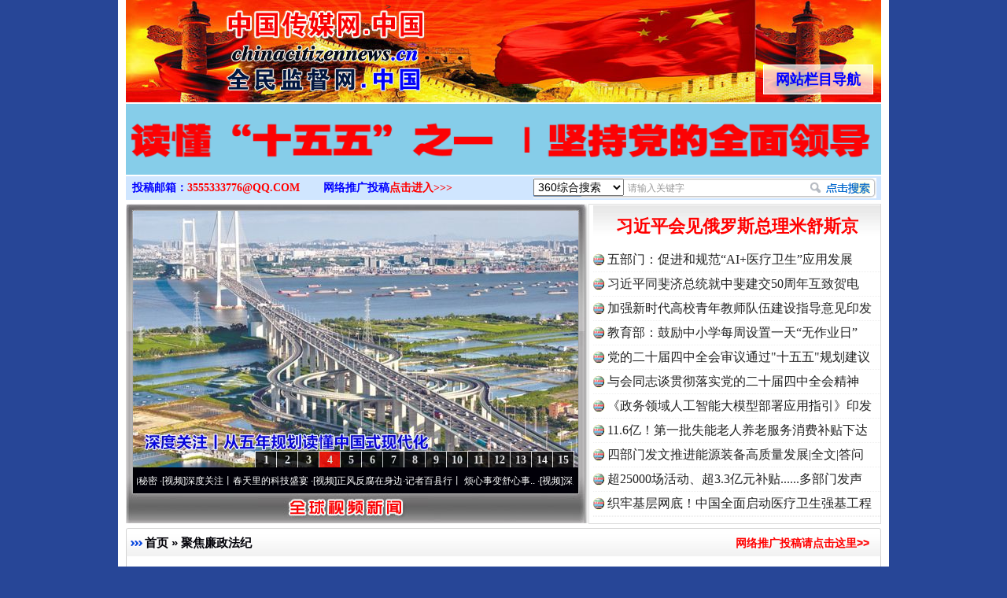

--- FILE ---
content_type: text/html; charset=utf-8
request_url: http://xn--fiqyw8rp1ucxejrkjn0d.cn/view.php?d=219849
body_size: 25618
content:
<!DOCTYPE html PUBLIC "-//W3C//DTD XHTML 1.0 Transitional//EN" "http://www.w3.org/TR/xhtml1/DTD/xhtml1-transitional.dtd">
<html xmlns="http://www.w3.org/1999/xhtml">
<head>
<meta http-equiv="Content-Type" content="text/html; charset=utf-8" />
<title>用好纪检监察建议有力武器 | 树立招商引资正确政绩观_中国传媒网.中国</title>
<meta name="Description" content="用好纪检监察建议有力武器|树立招商引资正确政绩观用好纪检监察建议有力武器|树立招商引资正确政绩观不能为&quot;两高&quot;项目接盘不能为短期牺牲长远树立招商引资正确。" />
<meta name="Keywords" content="用好纪检监察建议有力武器|树立招商引资正确政绩观, 聚焦廉政法纪, 中国公共传媒, 中国公共传媒网, 全球公众传媒, 全球中文传媒, 全球公众新闻, 全球大众新闻, 全球视频图文新闻, 视频图文新闻" />
<link href="/style.css?210727" type="text/css" rel="stylesheet" />
<link href="https://cdn.bootcdn.net/ajax/libs/Swiper/6.8.0/swiper-bundle.min.css" rel="stylesheet">
<script src="https://cdn.bootcdn.net/ajax/libs/Swiper/6.8.0/swiper-bundle.min.js"></script>
<script type="text/javascript" src="http://www.ruleoflawnews.pub/common.js?240925141452"></script>
<script type="text/javascript" src="http://www.ruleoflawnews.pub/chkform.js"></script>
</head>
<body>
<div class="body" style="position:relative">
    <!--div style="height:128px"><img src="http://www.ruleoflawnews.pub/upfiles/100th.jpg" alt="热烈庆祝中国共产党成立100周年"></div-->
    <div class="logo">><div class="navboxbtn"><div id="navboxbg"></div><div id="navboxbtn">网站栏目导航</div></div><a href="/" id="logo">全球中文传媒</a></div>
    <div id="navbox">
        <table width="960" border="0" cellpadding="0" cellspacing="0" align="center">
            <tr>
                <td colspan="2"><div id="menubar">
                        <div id="nav">
                            <ul>
                                <li id="nav1"><a href="/list.php?c=22" class="nn6"><span>公众全民传媒</span></a></li>
                                <li class="line"></li>
                                <li id="nav1"><a href="/list.php?c=3"><span>视频新闻</span></a></li>
                                <li class="line"></li>
                                <li id="nav2"><a href="/list.php?c=32"><span>食品产业</span></a></li>
                                <li class="line"></li>
                                <li id="nav3"><a href="/list.php?c=188"><span>时事新闻</span></a></li>
                                <li class="line"></li>
                                <li id="nav4"><a href="/list.php?c=26"><span>社会观察</span></a></li>
                                <li class="line"></li>
                                <li id="nav5"><a href="/list.php?c=19"><span>法制新闻</span></a></li>
                                <li class="line"></li>
                                <li id="nav6"><a href="/list.php?c=18"><span>投诉报料</span></a></li>
                                <li class="line"></li>
                                <li id="nav7"><a href="/list.php?c=5"><span>律师说法</span></a></li>
                                <li class="line"></li>
                                <li id="nav7"><a href="/list.php?c=30" class="nn6"><span>民众舆情呼声</span></a></li>
                                <li class="line"></li>
                                <li id="nav7"><a href="/list.php?c=1" class="nn6"><span>公民身边事件</span></a></li>
                                <li class="line"></li>
                                <li id="nav7"><a href="/list.php?c=6" class="nn6"><span>公众形象展示</span></a></li>
                            </ul>
                        </div>
                        <div id="nemu2"><a href="/list.php?c=17" class="nn6">聚焦廉政法纪</a><a href="/list.php?c=8">法制维权</a><a href="/list.php?c=2">全民论坛</a><a href="/list.php?c=9">政要论坛</a><a href="/list.php?c=29">全民参政</a><a href="/list.php?c=23">公众评论</a><a href="/list.php?c=14">新闻调查</a><a href="/list.php?c=25">关注教育</a><a href="/list.php?c=21" class="nn6">中国检察新闻</a><a href="/list.php?c=27" class="nn6">中国法院新闻</a><a href="/list.php?c=33" class="nn6">企业公司新闻</a></div>
                        <div id="nemu2"><a href="/list.php?c=7" class="nn6">案件追踪观察</a><a href="/list.php?c=15">军事动态</a><a href="/list.php?c=31">法治新闻</a><a href="/list.php?c=16" class="firsta">国际新闻</a><a href="/list.php?c=20">全民康养</a><a href="/list.php?c=12">医药医疗</a><a href="/list.php?c=28">残疾人</a><a href="/list.php?c=34">农业农村</a><a href="/list.php?c=13" class="nn6">全球财经新闻</a><a href="/list.php?c=11" class="nn6">香港澳门台湾</a><a href="/list.php?c=4" class="nn6">公共国际新闻</a></div>
                    </div>
                </td>
            </tr>
        </table>
    </div>
    <script type="text/javascript">window.SlideUpDown=function(){var SlideUpDown={};function b(){this.timers=[];this.args=[];this.isFiring=!1}function c(a,c){var d,e,f,g;if(0==a.offsetHeight){a.style.display="block";d=a.offsetHeight;a.style.height="0px";e=0;f=d/(c/10);g=setInterval(function(){e+=f;a.style.height=e+"px";if(e>=d){clearInterval(g);a.style.height=d+"px";a.__TimerManager__&&a.__TimerManager__.constructor==b&&a.__TimerManager__.next()}},10)}else a.__TimerManager__&&a.__TimerManager__.constructor==b&&a.__TimerManager__.next()}function d(a,c){var d,e,f,g;if(a.offsetHeight>0){d=a.offsetHeight;e=d;f=d/(c/10);g=setInterval(function(){e-=f;if(0>=e){clearInterval(g);a.style.display="none";a.style.height=d+"px";a.__TimerManager__&&a.__TimerManager__.constructor==b&&a.__TimerManager__.next()}else a.style.height=e+"px"},10)}else a.__TimerManager__&&a.__TimerManager__.constructor==b&&a.__TimerManager__.next()}var a={};b.makeInstance=function(a){a.__TimerManager__&&a.__TimerManager__.constructor==b||(a.__TimerManager__=new b)};b.prototype.add=function(a,b){this.timers.push(a);this.args.push(b);this.fire()};b.prototype.fire=function(){if(!this.isFiring){var a=this.timers.shift(),b=this.args.shift();if(a&&b){this.isFiring=!0;a(b[0],b[1])}}};b.prototype.next=function(){this.isFiring=!1;this.fire()};a.slideDown=function(a){b.makeInstance(a);a.__TimerManager__.add(c,arguments);return this};a.slideUp=function(a){b.makeInstance(a);a.__TimerManager__.add(d,arguments);return this};return a}();window.onload=function(){var a=document.getElementById("navboxbtn"),b=document.getElementById("navbox");a.onclick=function(){0===b.offsetHeight?SlideUpDown.slideDown(b,180):SlideUpDown.slideUp(b,180)}};</script>
<table width="960" border="0" cellpadding="0" cellspacing="0" align="center">
    <tr><td style="padding:2px 0 1px"><div class="swiper-toutiao-pic"><div class="swiper-container"><div class="swiper-wrapper"><div class="swiper-slide"><a href="/view.php?d=224744" target="_blank" title="习近平：认真学习贯彻党的二十届四中全会精神 高标准建设海南自由贸易港"><img src="http://www.ruleoflawnews.pub/cache/45/gif/224744.gif" width="950" height="50" alt="习近平：认真学习贯彻党的二十届四中全会精神 高标准建设海南自由贸易港"></a></div><div class="swiper-slide"><a href="/view.php?d=224736" target="_blank" title="读懂“十五五”之一 ｜坚持党的全面领导"><img src="http://www.ruleoflawnews.pub/cache/45/gif/224736.gif" width="950" height="50" alt="读懂“十五五”之一 ｜坚持党的全面领导"></a></div><div class="swiper-slide"><a href="/view.php?d=224698" target="_blank" title="为实现“十五五”时期经济社会发展目标提供坚强保证"><img src="http://www.ruleoflawnews.pub/cache/45/gif/224698.gif" width="950" height="50" alt="为实现“十五五”时期经济社会发展目标提供坚强保证"></a></div></div></div></div><script>var swiper = new Swiper('.swiper-toutiao-pic>.swiper-container', { autoplay: true, loop: true, mousewheel: true, effect: 'flip', });</script></td></tr>
	<!--tr>
    <td width="960" height="185" background="http://www.ruleoflawnews.pub/images/top.jpg?9?9"><div id="topswf" align="right"><h1>全球公众传媒</h1>global public media</div></td>
  </tr-->
  <tr>
    <td><div id="menu3"><div class="searchdiv">
<form id="formsearch" name="formsearch" target="_blank" method="get" action="http://www.baidu.com/s">
           <div id="searchbox">
                        <div class="searchbar">
                            <select name="seachid" id="seachid">
                                <option value="1">360综合搜索</option><option value="2">百度搜索</option><option value="4">搜狗搜索</option>
                            </select>
                            <input name="wd" type="text" id="key" value="请输入关键字" onfocus="this.value=''" onblur="if(!value){value=defaultValue;}" size="20" maxlength="20" />
                            <input name="button" type="button" title="立即搜索" id="button" value="" onclick="doSearch();" />
                            <script type="text/javascript">function doSearch(){var c,a=document.getElementById("seachid").options[document.getElementById("seachid").selectedIndex].value,b=document.formsearch.wd.value;switch(a){case"1":c="http://www.so.com/s?q="+b;break;case"2":c="http://www.baidu.com/s?wd="+b;break;case"3":c="http://www.youdao.com/search?q="+b;break;case"4":c="http://www.sogou.com/web?query="+b;break;case"5":c="http://www.soso.com/q?query="+b}window.open(c)}</script>
                        </div>
                    </div>
    </form></div><div class="topmail">投稿邮箱：<a href="mailto:3555333776@QQ.COM">3555333776@QQ.COM</a><span class="topreport">网络推广投稿<a href="report.php">点击进入&gt;&gt;&gt;</a></span></div>
</div></td>
  </tr>
</table>
<table width="960" border="0" cellpadding="0" cellspacing="0" align="center">
  <tr>
    <td valign="top">
<div class="focusvideo">
<div id="videofoucs"></div>
<div id="videoscroll">&nbsp;&middot;[视频]<a href="/view.php?d=224388" target="_blank" title="微视频 | 三峡也催生？揭秘生态调度“流量密码”">微视频 | 三峡也催生？揭秘生态调度“流量密..</a>&nbsp;&middot;[视频]<a href="/view.php?d=223995" target="_blank" title="廉洁文化中国行 | 遵义：雄关漫道展新颜">廉洁文化中国行 | 遵义：雄关漫道展新颜..</a>&nbsp;&middot;[视频]<a href="/view.php?d=223594" target="_blank" title="衣柜里的秘密">衣柜里的秘密</a>&nbsp;&middot;[视频]<a href="/view.php?d=223480" target="_blank" title="深度关注丨春天里的科技盛宴">深度关注丨春天里的科技盛宴</a>&nbsp;&middot;[视频]<a href="/view.php?d=223465" target="_blank" title="正风反腐在身边·记者百县行丨 烦心事变舒心事">正风反腐在身边&middot;记者百县行丨 烦心事变舒心事..</a>&nbsp;&middot;[视频]<a href="/view.php?d=223105" target="_blank" title="深度关注丨同心逐梦">深度关注丨同心逐梦</a>&nbsp;&middot;[视频]<a href="/view.php?d=223066" target="_blank" title="天宫TV | 巳巳如意，开工大吉！">天宫TV | 巳巳如意，开工大吉！</a>&nbsp;&middot;[视频]<a href="/view.php?d=223052" target="_blank" title="乐至记忆｜老照片里的旧时光">乐至记忆｜老照片里的旧时光</a>&nbsp;&middot;[视频]<a href="/view.php?d=223016" target="_blank" title="镜头对准！看《真心英雄》背后的国安故事">镜头对准！看《真心英雄》背后的国安故事</a>&nbsp;&middot;[视频]<a href="/view.php?d=222921" target="_blank" title="深度关注 | 黑土地上看振兴">深度关注 | 黑土地上看振兴</a>&nbsp;&middot;[视频]<a href="/view.php?d=222805" target="_blank" title="2024我的“关键词”丨用党的创新理论凝心铸魂">2024我的“关键词”丨用党的创新理论凝心铸魂</a>&nbsp;&middot;[视频]<a href="/view.php?d=222700" target="_blank" title="我心中的中华文明丨我骄傲，我是中国人">我心中的中华文明丨我骄傲，我是中国人</a>&nbsp;&middot;[视频]<a href="/view.php?d=222600" target="_blank" title="穿越封锁线（上）">穿越封锁线（上）</a>&nbsp;&middot;[视频]<a href="/view.php?d=222538" target="_blank" title="国安微短剧《皓月》第三集">国安微短剧《皓月》第三集</a>&nbsp;&middot;[视频]<a href="/view.php?d=222477" target="_blank" title="江河见证丨奏响保护与发展和谐乐章">江河见证丨奏响保护与发展和谐乐章</a>&nbsp;&middot;[视频]<a href="/view.php?d=222384" target="_blank" title="九霄逐梦，看今朝！神舟十九号航天员乘组地面训练集锦">九霄逐梦，看今朝！神舟十九号航天员乘组地面训..</a>&nbsp;&middot;[视频]<a href="/view.php?d=222350" target="_blank" title="汪公馆里的“伪装者”（上）">汪公馆里的“伪装者”（上）</a>&nbsp;&middot;[视频]<a href="/view.php?d=222296" target="_blank" title="一线见闻丨区域协作谱新篇">一线见闻丨区域协作谱新篇</a>&nbsp;&middot;[视频]<a href="/view.php?d=222280" target="_blank" title="中国科学院与“两弹一星”纪念馆重新开放 传承与延续“两弹一星”精神">中国科学院与“两弹一星”纪念馆重新开放 传承..</a>&nbsp;&middot;[视频]<a href="/view.php?d=222065" target="_blank" title="奋进强国路 阔步新征程·江河见证丨守护好“中华水塔”">奋进强国路 阔步新征程&middot;江河见证丨守护好“中..</a><script type="text/javascript">var _bdhmProtocol = (("https:" == document.location.protocol) ? " https://" : " http://");document.write(unescape("%3Cscript src='" + _bdhmProtocol + "hm.baidu.com/h.js%3Fcf19ece75d80f912a954868ff822842d' type='text/javascript'%3E%3C/script%3E"));</script></div></div>
</td>
<td valign="top"><div id="topvtxt"><h2><a href="/view.php?d=224731" target="_blank" title="习近平会见俄罗斯总理米舒斯京">习近平会见俄罗斯总理米舒斯京</a></h2><ul class=list><li><a href="/view.php?d=224739" target="_blank" title="五部门：促进和规范“AI+医疗卫生”应用发展">五部门：促进和规范“AI+医疗卫生”应用发展</a></li><li><a href="/view.php?d=224732" target="_blank" title="习近平同斐济总统就中斐建交50周年互致贺电">习近平同斐济总统就中斐建交50周年互致贺电</a></li><li><a href="/view.php?d=224734" target="_blank" title="加强新时代高校青年教师队伍建设指导意见印发">加强新时代高校青年教师队伍建设指导意见印发</a></li><li><a href="/view.php?d=224693" target="_blank" title="教育部：鼓励中小学每周设置一天“无作业日”">教育部：鼓励中小学每周设置一天“无作业日”</a></li><li><a href="/view.php?d=224686" target="_blank" title="党的二十届四中全会审议通过&quot;十五五&quot;规划建议">党的二十届四中全会审议通过&quot;十五五&quot;规划建议</a></li><li><a href="/view.php?d=224688" target="_blank" title="与会同志谈贯彻落实党的二十届四中全会精神">与会同志谈贯彻落实党的二十届四中全会精神</a></li><li><a href="/view.php?d=224590" target="_blank" title="《政务领域人工智能大模型部署应用指引》印发">《政务领域人工智能大模型部署应用指引》印发</a></li><li><a href="/view.php?d=224586" target="_blank" title="11.6亿！第一批失能老人养老服务消费补贴下达">11.6亿！第一批失能老人养老服务消费补贴下达</a></li><li><a href="/view.php?d=224567" target="_blank" title="四部门发文推进能源装备高质量发展|全文|答问">四部门发文推进能源装备高质量发展|全文|答问</a></li><li><a href="/view.php?d=224538" target="_blank" title="超25000场活动、超3.3亿元补贴......多部门发声">超25000场活动、超3.3亿元补贴......多部门发声</a></li><li><a href="/view.php?d=224497" target="_blank" title="织牢基层网底！中国全面启动医疗卫生强基工程">织牢基层网底！中国全面启动医疗卫生强基工程</a></li></ul></div>
</td>
  </tr>
</table>
<script type="text/javascript">PImgPlayer.addItem("", "/view.php?d=224704", "http://www.ruleoflawnews.pub/upfiles/2510/1761539419216.jpg");PImgPlayer.addItem("", "/view.php?d=224703", "http://www.ruleoflawnews.pub/upfiles/2510/1761537935452.jpg");PImgPlayer.addItem("", "/view.php?d=224700", "http://www.ruleoflawnews.pub/upfiles/2510/1761535657119.jpg");PImgPlayer.addItem("", "/view.php?d=224671", "http://www.ruleoflawnews.pub/upfiles/2510/1761117823119.jpg");PImgPlayer.addItem("", "/view.php?d=224563", "http://www.ruleoflawnews.pub/upfiles/2509/1758599900493.jpg");PImgPlayer.addItem("", "/view.php?d=224557", "http://www.ruleoflawnews.pub/upfiles/2509/1758502983920.jpg");PImgPlayer.addItem("", "/view.php?d=224527", "http://www.ruleoflawnews.pub/upfiles/2509/1758018364874.jpg");PImgPlayer.addItem("", "/view.php?d=224402", "http://www.ruleoflawnews.pub/upfiles/2508/1755768242217.jpg");PImgPlayer.addItem("", "/view.php?d=224399", "http://www.ruleoflawnews.pub/upfiles/2508/1755747603480.jpg");PImgPlayer.addItem("", "/view.php?d=224369", "http://www.ruleoflawnews.pub/upfiles/2508/1755513482137.jpg");PImgPlayer.addItem("", "/view.php?d=224321", "http://www.ruleoflawnews.pub/upfiles/2508/1754958773750.jpg");PImgPlayer.addItem("", "/view.php?d=224302", "http://www.ruleoflawnews.pub/upfiles/2508/1754269180437.jpg");PImgPlayer.addItem("", "/view.php?d=224293", "http://www.ruleoflawnews.pub/upfiles/2507/1753759498428.jpg");PImgPlayer.addItem("", "/view.php?d=224285", "http://www.ruleoflawnews.pub/upfiles/2507/1753671205167.jpg");PImgPlayer.addItem("", "/view.php?d=223941", "http://www.ruleoflawnews.pub/upfiles/2505/1748225491855.jpg");PImgPlayer.init("videofoucs", 566, 326);</script><script type="text/javascript">
	new Marquee("videoscroll",2,2,555,30,40,0,0,30);
	//var so = new SWFObject("http://www.ruleoflawnews.pub/images/media375.swf", "swfglobalmedia", 580, 95, "9", "null");
	//so.addParam("wmode", "transparent");so.addParam("menu", "false");so.addParam("quality", "high");so.write("globalmedia");
</script>
<table width="960" border="0" cellpadding="0" cellspacing="0" align="center" class="top05">
  <tr>
    <td colspan="2" valign="top"><div class="channelbigpage">
        <div class="title">
          <h2><a href="index.php" title="返回网站首页">首页</a> &raquo; <a href="/list.php?c=17" title="更多聚焦廉政法纪">聚焦廉政法纪</a></h2>
          <span><a href="report.php" title="投诉报料">网络推广投稿请点击这里&gt;&gt;</a></span> </div>
        <div class="detail">
          <table width="95%" border="0" align="center" cellpadding="0" cellspacing="2" class="view">
            <tr>
              <td align="center"><h1>用好纪检监察建议有力武器 | 树立招商引资正确政绩观</h1></td>
            </tr>
            <tr>
              <td class="info" height="40">发布时间：2023-11-24&nbsp;&nbsp;来源：<a href="https://www.ccdi.gov.cn/toutiaon/202311/t20231124_309654.html" target="_blank">中央纪委国家监委网站</a>&nbsp;&nbsp;字体大小[ <a href="javascript:dozoom(22)">大</a> <a href="javascript:dozoom(16)">中</a> <a href="javascript:dozoom(12)">小</a> ]</td>
            </tr>
                        <tr>
              <td valign="top" class="content" id="viewcontent"><p><strong>&nbsp;　　用好纪检监察建议有力武器 | 树立招商引资正确政绩观</strong></p>
<p style="text-align: center;"><strong><span style="color: rgb(0, 0, 128);">不能为&ldquo;两高&rdquo;项目接盘 不能为短期牺牲长远</span></strong></p>
<p style="text-align: center;"><strong><span style="color: rgb(0, 0, 128);">树立招商引资正确政绩观</span></strong></p>
<p style="text-align: center;">中央纪委国家监委网站 管筱璞 自江西九江报道</p>
<p style="text-align: center;"><img src="http://www.ruleoflawnews.pub/upfiles/2311/1700811649214.png" width="800" height="468" alt="" /></p>
<p style="text-align: center;">制图：李芸</p>
<p style="text-align: center;"><img src="http://www.ruleoflawnews.pub/upfiles/2311/1700811660425.jpg" width="768" height="510" alt="" /></p>
<p>　　江西省九江市纪委监委以案促改对全市招商引资领域政治生态问题进行剖析，并提出相应建议，压实相关单位问题整改责任。图为近日，该市纪委监委干部分析研讨案情。汪梦诗 摄</p>
<p>　　2023年前三季度，江西省九江市利用省外2000万元以上项目262个，实际进资1114.11亿元。今年全省招大引强奖励项目中，该市有3个项目通过审核，获批奖励资金9900万元，项目数、奖励资金均占全省总数一半。数字的背后，是推进以案促改过程中，当地招商引资理念、思路、作风产生的一系列转变。</p>
<p>　　2022年12月，针对市政府原副秘书长、市商务局原党委书记、局长黄家杰严重违纪违法案暴露问题，九江市纪委监委向市商务局党委发出纪检监察建议。其中直指招商引资工作存在问题：只顾招引不顾安全、只铺摊子不问效益，为拉动指标、营造&ldquo;趋势&rdquo;，&ldquo;捡到篮子都是菜&rdquo;，搞形象工程政绩工程；将招商引资领域当成落实中央八项规定精神的&ldquo;法外之地&rdquo;，&ldquo;既花公款也花老板&rdquo;，大搞享乐主义，助长歪风邪气。</p>
<p>　　这份纪检监察建议在全市招商系统引起极大震动。九江市纪委监委积极推动以案促改促治，引导党员干部树立正确政绩观，摒弃形式主义、官僚主义，营商环境不断优化，经济社会呈现高质量发展新气象。</p>
<p>　　筑巢引凤只为从中谋取私利，安家落户的项目大量是拉进来充数的</p>
<p>　　2018年10月的一天，在武汉火车站附近一家餐厅门口，上演了这样一幕：素不相识的两个人，各拿出半张20元人民币残币，合二为一，拼成了一张完整的纸币。二人心照不宣，一人将纸币收好，黄家杰派来的年轻男子接过一个行李箱，里面是200万元现金。这是老板史某、魏某送给黄家杰的好处费。办案人员说：&ldquo;这些行受贿人员害怕罪行败露，竟效仿地下&lsquo;接头&rsquo;，煞费苦心，令人不齿。&rdquo;</p>
<p>　　2022年1月5日，黄家杰被留置。接受审查调查第一周，他便主动交代了诸多问题：2014年年底至2021年10月，其在九江经开区、鄱阳湖生态科技城（以下简称&ldquo;科技城&rdquo;）、市商务局任职期间，利用职务便利，在工程招标、项目承揽、招商引资等方面为他人谋取利益，非法收受他人财物共计701万余元。</p>
<p>　　&ldquo;筑巢引凤却只为从中谋取私利，安家落户的项目大量是我拉进来充数的。&rdquo;令黄家杰羞愧的是，在科技城近3年的任职时间内，签约的29个项目实际落户9个，离开时实际投产仅4家，&ldquo;大铺摊子却缺乏效益，徒有数字却不注重经济或产业的高质量发展&rdquo;。</p>
<p>　　那么，他所追求的又是什么呢？</p>
<p>　　在科技城标志性景观工程&ldquo;科技之光&rdquo;中，强推意向设计方案中选；凭个人喜好要求添加白鹭展翅弧形雕塑幕墙、带高清屏幕的立体魔方、LED透视格栅亮化幕墙&hellip;&hellip;&ldquo;为追求短期看得见的变化，并体现自己有见识，这样的形象工程、政绩工程还做了不少。&rdquo;黄家杰反思。</p>
<p>　　&ldquo;黄家杰不计收益地盲目招引、盲目输血，不顾效益地铺摊子，骨子里是政绩观的偏离。&rdquo;办案人员举例说明，如为营造数字经济繁荣假象，违规向多家企业注资或兑现扶持政策，甚至为不符合条件的企业一次性给予政策补贴800万元；为&ldquo;打造领导看得见的形象&rdquo;，主干道两侧厂房外挂昂贵的石材和玻璃幕墙。&ldquo;这里有按惯性思维办事的问题，但更多的还是政绩观出现了偏差。&rdquo;办案人员说。</p>
<p>　　黄家杰喜爱摄影、观鸟，这也成为他与不法商人加强感情联络、进行利益勾兑的平台。2017年，商人石某陪黄家杰到户外摄影时，推荐了一家咨询管理公司。该公司此后顺利拿到了科技城科创中心、现代化厂房等工程项目管理业务，管理费为1552.5万元。竞标结果公布当天，黄家杰便联系石某：&ldquo;我的忙不会白帮吧？&rdquo;石某忙答复&ldquo;不会白帮，会安排好的&rdquo;，为其出资装修房屋、购置家电，还陆续送上110万元现金。</p>
<p>　　相机、镜头、三脚架，支撑&ldquo;雅好&rdquo;的&ldquo;装备&rdquo;却来路不正。2015年年初，他向深圳商人王某提供了一张摄影器材清单，请她&ldquo;帮忙&rdquo;从香港购买。名为&ldquo;代购&rdquo;，实为&ldquo;索取&rdquo;。由于项目落地经开区时，黄家杰帮助争取了企业发展专项基金、环保扶持资金、税收奖励等优惠政策，王某当即无偿照办。</p>
<p>　　沉迷于花天酒地，热衷于灯红酒绿。黄家杰自嘲追求&ldquo;乐途&rdquo;，竟以为在所谓&ldquo;不侵害国家利益&rdquo;前提下，多在招引项目、服务企业上动脑筋，把客商的事办成、促成，&ldquo;对方表示下心意&rdquo;无可厚非。</p>
<p>　　2022年6月29日，黄家杰受到开除党籍、开除公职处分，2022年9月，因犯受贿罪被判处有期徒刑六年三个月，并处罚金30万元。</p>
<p>　　纪检监察建议分析问题透彻精准，为整改单位精、准、实检视问题提供了依据</p>
<p>　　&ldquo;黄家杰在经济战线任重要领导职务长达16年，从事招商引资工作长达25年。&rdquo;九江市纪委监委相关负责人告诉记者，黄家杰先后担任过九江数字经济重要战场科技城管委会主任、市商务局局长等职务，涉及经济领域特别是招商引资领域问题比较典型，查办案件的警示教育意义重大。</p>
<p>　　谈及该案主要特点，专案组有关负责人介绍，作为换届以来该市查处的首例在职正处级领导干部违纪违法案件，该案&ldquo;四风&rdquo;问题与腐败问题交织，招商引资领域腐败与工程建设领域腐败掺杂，对科技城政治生态破坏严重，对九江市营商环境带来恶劣影响。</p>
<p>　　&ldquo;黄家杰案暴露出我市招商引资领域还存在信念宗旨淡漠、纪律作风松弛、&lsquo;四风&rsquo;问题突出等现象&hellip;&hellip;&rdquo;2022年12月2日，九江市纪委监委向市商务局党委下发《关于进一步规范招商引资工作的纪检监察建议》。</p>
<p>　　纪检监察建议首条便提出&ldquo;始终坚持招商引资工作正确方向&rdquo;，要求坚持从实际出发，结合本地需要、发展前途、区域协调等招引项目，不能为&ldquo;两高&rdquo;项目盲目接盘，不能为&ldquo;当红&rdquo;项目争先恐后，不能为短期数据牺牲长远；要避免形式主义、官僚主义，把资源用在实处、谋求实效。同时还就强化制度刚性，加强对权力运行的制约和监督，深入推进招商引资领域问题整治，着眼长远推进招商引资队伍建设等提出具体建议。</p>
<p>　　&ldquo;一份纪检监察建议，全面推动我局黄家杰案以案促改工作走深走实，取得实效。&rdquo;在九江市商务局党委委员、副局长王后强看来，建议具有&ldquo;权威、锋利、见效&rdquo;三大特点。&ldquo;建议点出的三方面问题对我们商务干部触动很深，把招商引资领域的靠商吃商、靠招商吃招商问题分析得透彻精确、入木三分，做到了指出问题有针对性、分析原因准确到位、提出建议有可操作性，既是我们开展以案促改的一把&lsquo;有力武器&rsquo;，也为我们精、准、实地检视剖析问题提供了依据。&rdquo;王后强说。</p>
<p>　　针对该案所暴露科技城党的领导弱化、党的建设缺失、全面从严治党不力、管党治党宽松软以及制度空转、对下属单位管理混乱、干部队伍作风不实、能力不足等突出问题，该市纪委监委下发《关于修复净化鄱阳湖生态科技城政治生态的纪检监察建议》，要求科技城党工委、管委会树立正确政绩观，扛实管党治党责任，加强对&ldquo;一把手&rdquo;和&ldquo;关键少数&rdquo;的监督，开展招商引资及工程建设领域腐败问题、政府采购项目腐败问题、平台公司廉政风险问题等重点领域专项整治，着力净化政治生态。</p>
<p>　　在招商干部看来，招商引资是一个跨领域、多部门的系统工程，涉及发改、自然资源、生态环境、税务、财政、商务等部门。九江市纪委监委驻市政协机关纪检监察组（派驻监督市商务局）组长邹常斌认为，项目落户环节的审批、优惠政策的兑现等都会涉及公权力运用，必须持续强化监督。</p>
<p>　　持续巩固深化，集中整改攻坚，努力推动纪检监察建议落地见效</p>
<p>　　&ldquo;争抢新上生产工艺简单、技术含量不高的项目，尽管当下有市场，但能耗过高，无法形成产业聚集和产业链集群&rdquo;&ldquo;对赣商赣才召唤不够，存在&lsquo;外来和尚好念经&rsquo;现象&rdquo;&ldquo;协议没有约束条件，只有我方责任，没有企业方刚性任务，项目至今未启动&rdquo;&hellip;&hellip;以黄家杰案为鉴，专案组对全市招商引资领域政治生态问题进行剖析，并提出相应建议。经市委、市政府同意，这些意见建议被&ldquo;点对点&rdquo;抄送给11个县（市、区）党政主要领导，推动他们扛起抓问题整改的主体责任。</p>
<p>　　&ldquo;我们坚持把纪检监察建议当作&lsquo;药方&rsquo;，持续巩固深化，集中整改攻坚，努力推动纪检监察建议落地见效。&rdquo;科技城党工委专职副书记、管委会常务副主任徐胜表示，针对纪检监察建议提出的5项具体要求，科技城相应制定了36条整改措施，并逐一销号。</p>
<p>　　以落实&ldquo;树立正确的政绩观&rdquo;建议为例，科技城与企业签约后注重征求相关部门意见，新引进项目均未超出政策标准，新产业综合体二期35栋厂房外立面采用普通喷涂真石漆材质，减少资源消耗。再如落实&ldquo;开展重点领域专项整治&rdquo;建议，申请江西省政府采购电子卖场账号，防范政府采购人为操作廉政风险，采取项目管理轮岗制度，防范长期从事某行业与管理服务对象建立利益共同体的廉政风险。</p>
<p>　　收到纪检监察建议后，九江市商务局立即成立整改工作领导小组，结合市纪委监委工作要求，及时拟制了商务系统相关以案促改工作实施方案，严密落实了警示教育、政治谈话、政治生态研判、专题民主生活会与专题组织生活会、建章立制、专项治理等工作，局机关及县区商务系统同步进行，深入整改。</p>
<p>　　值得一提的是，以案促改实施后，商务系统推行了&ldquo;三单一图&rdquo;长效防控机制，即廉政风险责任清单、问题清单、整改清单和防控机制规范运行图。驻市政协机关纪检监察组督促指导市商务局机关干部高度关注岗位风险，重点围绕项目审批、招商引资、选人用人、工程建设、项目招投标、资金管理等重点领域开展排查，形成全面细致的责任清单、问题清单和整改清单。各部门共梳理风险点135个，制定防控措施80条。</p>
<p>　　&ldquo;风险排查只是手段，最重要的是要促进工作，要落实在防控上。&rdquo;邹常斌表示，该纪检监察组根据排查情况，围绕日常管理、作风建设、廉政建设等环节，推动细化规范局党委议事、&ldquo;三重一大&rdquo;决策、商务接待等27条制度，并制定了《九江市商务局履职尽责负面清单》《招商引资领域党员干部廉洁自律正负面清单》，通过对不适应形势发展或存在漏洞缺陷的制度进行修改完善，对权力进行科学分解和配置，规范权力运行，强化监督制约措施，防止权力过多介入市场运作，杜绝寻租的弊端和间隙，着力构建亲而有度、清而有为的政商关系，做到把权力关进制度的笼子。</p>
<p>　　&ldquo;有交集不能有交换，有交往不能有交易，有交情不能有交恶。&rdquo;在德安县商务局负责人看来，&ldquo;亲&rdquo;&ldquo;清&rdquo;二字言近旨远，尤其要注意不拿公家利益做礼物、不拿原则问题做交换、不拿眼前利益谋政绩，对企业要做到无事不扰、有求必应。</p>
<p>　　招商引资理念、思路、作风产生一系列转变</p>
<p>　　打包、转运、入库、分类、出库，传送带上一卷卷布料有序&ldquo;行进&rdquo;&hellip;&hellip;位于德安县的亿阳现代纺织智造产业园里，串联各个车间的空中廊桥布料输送系统和无人立体仓库，令人惊叹。项目二期预计于2024年6月前竣工投产，届时可实现年产值15亿元，利税5000万元。从年产10亿米、产值10亿元的小小粘扣带，到总投资51亿元的40万锭产能项目，纺织成为当地的拳头产业。</p>
<p>　　&ldquo;德安县首位产业：纺织服装，主导产业：电子信息、装备制造&hellip;&hellip;&rdquo;2022年，针对各地招商引资中不顾实际&ldquo;抢项目&rdquo;、急躁冒进&ldquo;一哄而上&rdquo;等情况，九江市政府出台文件，根据现有基础和资源条件，明确了各县（市、区）首位产业、主导产业。</p>
<p>　　&ldquo;这样做避免了无序竞争，有利于形成相互补充、错位发展的良好局面，从而带动县域经济提质增效。&rdquo;永修县商务局负责人介绍，永修紧扣有机硅首位产业和绿色建材、数字经济主导产业，实施&ldquo;腾笼换鸟&rdquo;政策，处置闲置土地190余亩，有机硅产业2022年主营业务收入突破500亿元。</p>
<p>　　针对招商引资领域存在的&ldquo;捡到篮子都是菜&rdquo;等扭曲政绩观，九江市商务局充分发挥&ldquo;考核指挥棒&rdquo;作用，督促克服&ldquo;招商饥饿症&rdquo;。如在提升招商引资质量上，明确规定&ldquo;战略性新兴产业项目占比低于50%的不单项计分&rdquo;，今年以来战略性新兴产业项目占比达72.5%。又如，在解决招商引资&ldquo;形象工程&rdquo;问题上，突出现汇进资额，明确对&ldquo;开工率、投产率、完成投资比例未达全市平均水平&rdquo;等指标均采取扣分制，从源头上解决&ldquo;重数量、轻质量&rdquo;等问题。彭泽县在对某光伏玻璃项目进行论证时，考虑到产生矿渣较多，不符合&ldquo;三新一高&rdquo;要求，最终否决了该项目。</p>
<p>　　九江市在服务流程上做&ldquo;减法&rdquo;，大力推进线上线下融合办理，依托一窗式受理平台，线上一次性告知企业所需材料，1个工作日内完成固定资产投资项目节能审查受理和初审，大幅缩短审批时限；在服务举措上做&ldquo;乘法&rdquo;，对重大事项证照类延续许可，提前三个月主动向申请人提供一条手机短信、一次电话提醒、一份办事指南的&ldquo;三个一&rdquo;服务。该市营商环境满意度不断提升。</p>
<p>　　&ldquo;近年来，企业投资的逻辑已然改变。过去招商引资基本是拼资源、拼政策、拼&lsquo;感情&rsquo;，现在更看重一个地方优越的营商环境、配套环境、政策环境。&rdquo;九江市商务局政务服务科科长冯唐煜说。</p>
<p style="text-align: right;"><b><span style="font-size:16.0pt;font-family:&quot;微软雅黑&quot;,&quot;sans-serif&quot;;mso-ascii-font-family:&#10;&quot;Rockwell Condensed&quot;;mso-hansi-font-family:&quot;Rockwell Condensed&quot;;mso-bidi-font-family:&#10;&quot;Times New Roman&quot;;color:red;mso-font-kerning:1.0pt;mso-ansi-language:EN-US;&#10;mso-fareast-language:ZH-CN;mso-bidi-language:AR-SA">中国廉政法纪网</span><span style="font-size:16.0pt;font-family:&quot;微软雅黑&quot;,&quot;sans-serif&quot;;mso-ascii-font-family:&#10;&quot;Rockwell Condensed&quot;;mso-hansi-font-family:&quot;Rockwell Condensed&quot;;mso-bidi-font-family:&#10;&quot;Times New Roman&quot;;color:#002060;mso-font-kerning:1.0pt;mso-ansi-language:EN-US;&#10;mso-fareast-language:ZH-CN;mso-bidi-language:AR-SA">摘编</span><span style="font-size:16.0pt;font-family:&quot;Meiryo&quot;,&quot;sans-serif&quot;;color:#002060;&#10;mso-font-kerning:1.0pt;mso-ansi-language:EN-US;mso-fareast-language:ZH-CN;&#10;mso-bidi-language:AR-SA">：</span><span style="font-size:16.0pt;font-family:&#10;&quot;微软雅黑&quot;,&quot;sans-serif&quot;;mso-ascii-font-family:&quot;Rockwell Condensed&quot;;mso-hansi-font-family:&#10;&quot;Rockwell Condensed&quot;;mso-bidi-font-family:&quot;Times New Roman&quot;;color:#002060;&#10;mso-font-kerning:1.0pt;mso-ansi-language:EN-US;mso-fareast-language:ZH-CN;&#10;mso-bidi-language:AR-SA">亓淦玉</span></b></p></td>
            </tr>
            <tr>
              <td style="padding-top: 30px;">【免责声明】：以上图、文、音/视频文章内容转载于网络（本网原创文章除外），其版权均属于原作者或归属权利人。我们尊重原创，也注重分享。转发推广仅供学习参考之用，禁止用于商业用途，并不代表本网赞同其观点。仅供交流学习了解法律、法规、政策，如无意侵犯到贵公司或个人的知识产权，部分文章转发推送时未能及时与原作者取得联系，若来源标注错误或无意侵犯到您的权益烦请告知本网制作采编部QQ号: 3555333776，微信号：GAN160003，请联系我们将立即删除或更正。电话：010-89525216。本网投稿邮箱：3555333776@QQ.COM。通讯地址：北京市朝阳区朝外雅宝路12号（华声国际大厦）1层 1 2 1号。本网原创文章欢迎转载，为尊重和维护原创权利，请转载时务必注明原创作者、来源：XXXXX网站。</td>
            </tr>
            <tr>
              <td height="15"></td>
            </tr>
                      </table>
        </div>
        <div class="bottom"></div>
      </div></td>
</table>
<table width="960" border="0" cellpadding="0" cellspacing="0" align="center" class="top6">
    <tr>
        <td valign="top"><div class="productchannel">
                <div class="title">
                    <h3>全球视频图文新闻</h3>
                </div>
                <div class="detail">
                    <div id="marqueepicnewsview"><table width="100%" border="0" cellspacing="0" cellpadding="0"><tr><td><a href="/view.php?d=224745" target="_blank" title="司法部发布《行政执法人员行为准则》"><img src="http://www.ruleoflawnews.pub/upfiles/2511/1762420643980.jpg" width="315" height="237" alt="司法部发布《行政执法人员行为准则》"><br>司法部：严禁临时工执法</a></td><td><a href="/view.php?d=224727" target="_blank" title="镜头丨大美十月"><img src="http://www.ruleoflawnews.pub/upfiles/2510/1761894762463.jpeg" width="315" height="237" alt="镜头丨大美十月"><br>镜头丨大美十月</a></td><td><a href="/view.php?d=224729" target="_blank" title="“十五五”规划《纲要》问计求策，等你来→"><img src="http://www.ruleoflawnews.pub/upfiles/2510/1761898141133.png" width="315" height="237" alt="“十五五”规划《纲要》问计求策，等你来→"><br>问计求策，等你来→</a></td></tr><tr><td><a href="/view.php?d=224728" target="_blank" title="11月起，这些新规将影响你我生活！"><img src="http://www.ruleoflawnews.pub/upfiles/2510/1761897991719.jpg" width="315" height="237" alt="11月起，这些新规将影响你我生活！"><br>这些新规正式施行</a></td><td><a href="/view.php?d=224721" target="_blank" title="“红汞”骗局手法曝光！"><img src="http://www.ruleoflawnews.pub/upfiles/2510/1761714049815.jpg" width="315" height="237" alt="“红汞”骗局手法曝光！"><br>“红汞”骗局手法曝光！</a></td><td><a href="/view.php?d=224716" target="_blank" title="王毅出席蓝厅论坛就落实全球治理倡议发表讲话"><img src="http://www.ruleoflawnews.pub/upfiles/2510/1761620907517.jpg" width="315" height="237" alt="王毅出席蓝厅论坛就落实全球治理倡议发表讲话"><br>王毅出席蓝厅论坛就落实全球治理倡议发表..</a></td></tr><tr><td><a href="/view.php?d=224715" target="_blank" title="情系彝乡 接力奋进"><img src="http://www.ruleoflawnews.pub/upfiles/2510/1761620633793.jpeg" width="315" height="237" alt="情系彝乡 接力奋进"><br>情系彝乡 接力奋进</a></td><td><a href="/view.php?d=224713" target="_blank" title="风采丨拼搏诠释忠诚 本领淬炼锋芒"><img src="http://www.ruleoflawnews.pub/upfiles/2510/1761559664756.jpeg" width="315" height="237" alt="风采丨拼搏诠释忠诚 本领淬炼锋芒"><br>拼搏诠释忠诚 本领淬炼锋芒</a></td><td><a href="/view.php?d=224707" target="_blank" title="蒋超良严重违纪违法被开除党籍和公职"><img src="http://www.ruleoflawnews.pub/upfiles/2510/1761541390638.jpg" width="315" height="237" alt="蒋超良严重违纪违法被开除党籍和公职"><br>蒋超良被开除党籍和公职</a></td></tr><tr><td><a href="/view.php?d=224694" target="_blank" title="留心网购中的“数据刺客”"><img src="http://www.ruleoflawnews.pub/upfiles/2510/1761298694242.jpg" width="315" height="237" alt="留心网购中的“数据刺客”"><br>留心网购中的“数据刺客”</a></td><td><a href="/view.php?d=224664" target="_blank" title="伤残津贴是什么？一文了解"><img src="http://www.ruleoflawnews.pub/upfiles/2510/1761040616953.jpg" width="315" height="237" alt="伤残津贴是什么？一文了解"><br>伤残津贴是什么？一文了解</a></td><td><a href="/view.php?d=224654" target="_blank" title="网警话网安：网络安全同担 网络生活共享"><img src="http://www.ruleoflawnews.pub/upfiles/2510/1761020184579.jpg" width="315" height="237" alt="网警话网安：网络安全同担 网络生活共享"><br>网络安全同担 网络生活共享</a></td></tr><tr><td><a href="/view.php?d=224632" target="_blank" title="王毅同加拿大外长阿南德会谈"><img src="http://www.ruleoflawnews.pub/upfiles/2510/1760698308194.jpg" width="315" height="237" alt="王毅同加拿大外长阿南德会谈"><br>王毅同加拿大外长阿南德会谈</a></td><td><a href="/view.php?d=224628" target="_blank" title="坚定文化自信 建设文化强国丨一脉文渊百年传"><img src="http://www.ruleoflawnews.pub/upfiles/2510/1760697004701.jpg" width="315" height="237" alt="坚定文化自信 建设文化强国丨一脉文渊百年传"><br>一脉文渊百年传</a></td><td><a href="/view.php?d=224618" target="_blank" title="强化政治监督，推动高质量完成“十四五”答卷丨共绘美丽生态画卷"><img src="http://www.ruleoflawnews.pub/upfiles/2510/1760673603343.jpg" width="315" height="237" alt="强化政治监督，推动高质量完成“十四五”答卷丨共绘美丽生态画卷"><br>牢固树立两山理念构建共治格局</a></td></tr><tr><td><a href="/view.php?d=224612" target="_blank" title="如何推进县域高中发展振兴？江苏、湖南这样做"><img src="http://www.ruleoflawnews.pub/upfiles/2510/1760499908651.jpg" width="315" height="237" alt="如何推进县域高中发展振兴？江苏、湖南这样做"><br>如何推进县域高中发展振兴？江苏、湖南这..</a></td><td><a href="/view.php?d=224611" target="_blank" title="中央巡视组原副部级巡视专员许传智被查"><img src="http://www.ruleoflawnews.pub/upfiles/2510/1760436884764.jpg" width="315" height="237" alt="中央巡视组原副部级巡视专员许传智被查"><br>纪检“内鬼”许传智被查</a></td><td><a href="/view.php?d=224606" target="_blank" title="吉林扎实开展招投标领域突出问题系统整治"><img src="http://www.ruleoflawnews.pub/upfiles/2510/1760426540294.jpeg" width="315" height="237" alt="吉林扎实开展招投标领域突出问题系统整治"><br>吉林：查改治贯通除顽疾</a></td></tr><tr><td><a href="/view.php?d=224585" target="_blank" title="国务院办公厅印发《电子印章管理办法》｜全文"><img src="http://www.ruleoflawnews.pub/upfiles/2510/1760077225862.jpg" width="315" height="237" alt="国务院办公厅印发《电子印章管理办法》｜全文"><br>《电子印章管理办法》印发</a></td><td><a href="/view.php?d=224563" target="_blank" title="深度关注丨追梦空天 制胜未来"><img src="http://www.ruleoflawnews.pub/upfiles/2509/1758599807901.jpg" width="315" height="237" alt="深度关注丨追梦空天 制胜未来"><br>追梦空天 制胜未来</a></td><td><a href="/view.php?d=224546" target="_blank" title="为粮仓筑屏障"><img src="http://www.ruleoflawnews.pub/upfiles/2509/1758442098316.jpg" width="315" height="237" alt="为粮仓筑屏障"><br>为粮仓筑屏障</a></td></tr><tr><td><a href="/view.php?d=224530" target="_blank" title="葡萄架下解纠纷，司法为民暖人心"><img src="http://www.ruleoflawnews.pub/upfiles/2509/1758082054465.jpg" width="315" height="237" alt="葡萄架下解纠纷，司法为民暖人心"><br>葡萄架下解纠纷，司法为民暖心</a></td><td><a href="/view.php?d=224523" target="_blank" title="8月中国经济怎么样？国家统计局回应"><img src="http://www.ruleoflawnews.pub/upfiles/2509/1758016896199.jpg" width="315" height="237" alt="8月中国经济怎么样？国家统计局回应"><br>消费扩大态势没改变</a></td><td><a href="/view.php?d=224522" target="_blank" title="人均占有量，500公斤！"><img src="http://www.ruleoflawnews.pub/upfiles/2509/1758016563940.jpg" width="315" height="237" alt="人均占有量，500公斤！"><br>人均占有量，500公斤！</a></td></tr><tr><td><a href="/view.php?d=224499" target="_blank" title="开学第一堂思政课|弘扬抗战精神 筑牢青春信仰"><img src="http://www.ruleoflawnews.pub/upfiles/2509/1757646586481.jpg" width="315" height="237" alt="开学第一堂思政课|弘扬抗战精神 筑牢青春信仰"><br>新学年第一堂思政课这样上</a></td><td><a href="/view.php?d=224486" target="_blank" title="三堂会审丨精准识别违规兼职取酬和以兼职取酬为名受贿"><img src="http://www.ruleoflawnews.pub/upfiles/2509/1757475574361.jpg" width="315" height="237" alt="三堂会审丨精准识别违规兼职取酬和以兼职取酬为名受贿"><br>精准识别以兼职取酬为名受贿</a></td><td><a href="/view.php?d=224485" target="_blank" title="镜头丨老师，您好"><img src="http://www.ruleoflawnews.pub/upfiles/2509/1757475456183.jpeg" width="315" height="237" alt="镜头丨老师，您好"><br>老师，您好</a></td></tr><tr><td><a href="/view.php?d=224477" target="_blank" title="中国银行原党委委员、副行长林景臻被查"><img src="http://www.ruleoflawnews.pub/upfiles/2509/1757411465813.jpg" width="315" height="237" alt="中国银行原党委委员、副行长林景臻被查"><br>“老虎”林景臻被查</a></td><td><a href="/view.php?d=224467" target="_blank" title="三人“未同框”录像遗嘱有效吗？"><img src="http://www.ruleoflawnews.pub/upfiles/2509/1757388903815.jpg" width="315" height="237" alt="三人“未同框”录像遗嘱有效吗？"><br>三人“未同框”录像遗嘱有效吗？</a></td><td><a href="/view.php?d=224466" target="_blank" title="浙江:多措并举推进家庭家教家风建设"><img src="http://www.ruleoflawnews.pub/upfiles/2509/1757388577785.jpeg" width="315" height="237" alt="浙江:多措并举推进家庭家教家风建设"><br>浙江推进家庭家教家风建设</a></td></tr></table></div>
                </div>
                <div class="bottom"></div>
            </div></td>
    </tr>
</table>
<table width="960" border="0" cellpadding="0" cellspacing="0" align="center" class="top05">
   <tr>
    <td><a name="say" id="say"></a>
      <table width="960" border="0" cellspacing="0" cellpadding="0" class="comment">
        <form id="formcomment" name="formcomment" method="post" action="/comment.php?a=ok&d=219849" onsubmit="return chkform.chkthis(this,2)">
          <tr>
            <td><div class="viewmore"><a href="/list.php?c=17" title="更多聚焦廉政法纪">聚焦廉政法纪</a></div></td>
          </tr>
          <tr>
            <td class="c7"><span><a href="/comment.php?d=219849">点击查看更多评论&gt;&gt;</a></span>发表感言：</td>
          </tr>
          <tr>
            <td><textarea name="content" id="content" cols="55" rows="5" dataType="Require" msg="评论内容不能为空！" style="width:945px; height:100px;"></textarea></td>
          </tr>
          <tr>
            <td><input name="thecode" type="text" id="thecode" style="width:50px; text-transform:uppercase;" size="10" maxlength="6" dataType="Require" msg="请输入右边图片中的文字！" title="请输入右边图片中的文字！" />
              <img src="/chkcode.php" alt="验证码，看不清楚请点击更换。" align="absmiddle" style="cursor:pointer;" onclick="this.src='/chkcode.php?r='+Math.random()" />
              <input type="submit" name="button2" id="button2" value=" 提交 " /></td>
          </tr>
        </form>
      </table></td>
  </tr>
  <tr>
    <td><script type="text/javascript"> notecomment(); </script></td>
  </tr>
</table>
<script type="text/javascript" src="http://www.ruleoflawnews.pub/view.js?210729"></script>
<table width="960" border="0" align="center" cellpadding="0" cellspacing="0" class="footer">
  <tr>
    <td align="center" class="title"><a href="aboutus.php" title="关于我们">关于我们</a> | <a href="/team.php">公众采编部</a> | <a href="/law.php">法律声明</a> | 中国/法制/公共/全民/公众/农业/文化/视频/检察/法院/法治/新闻网</td>
	</tr><tr><td height="50" align="center" class="footqq mytxt"><div style="width:600px;margin:0 auto; padding:15px 0 0; font-size: 16px;"><a href="http://beian.miit.gov.cn/" target="_blank" style="display:inline-block;text-decoration:none;height:20px;line-height:20px;"><p style="float:left;height:20px;line-height:20px;margin: 0px 10px 0px 5px;">京ICP备11011765号1至35</p></a> <a target="_blank" href="http://www.beian.gov.cn/portal/registerSystemInfo?recordcode=11010502051457" style="display:inline-block;text-decoration:none;height:20px;line-height:20px;"><img src="http://www.ruleoflawnews.pub/images/bagov.png" style="float:left; height: 18px;"/><p style="float:left;height:20px;line-height:20px;margin: 0px 0px 0px 5px;">京公网安备 11010502051457号</p></a></div><div style="margin:0 auto; padding:5px 0 10px; font-size: 16px;"><a href="#" style="display:inline-block;text-decoration:none;height:20px;line-height:20px;"><p style="float:left;height:20px;line-height:20px;margin: 0px 10px 0px 5px;color: #3848a0;">ICP许可证: 京B2-20251785</p></a> <a target="_blank" href="#" style="display:inline-block;text-decoration:none;height:20px;line-height:20px;"><p style="float:left;height:20px;line-height:20px;margin: 0px 0px 0px 5px;color: #3848a0;">广播电视节目制作经营许可证:（京）字第31140号</p></a></div></td>
  </tr>
  <tr>
    <td height="50" align="center" class="footqq mytxt" style="font-size: 15px; line-height: 2.5;"><a href="https://ss.knet.cn/verifyseal.dll?sn=e16061711011263920dzti000000&userid=8IeOInNbj43dec5E&time=1663058506589&stoken=ef581edf3753428e4f51c14a7dd97fb8&pa=50658" target="_blank"><img src="http://www.ruleoflawnews.pub/images/cnnic.gif" height="30" style="vertical-align:middle;padding-right:10px;"></a><br>资料编辑/网络推广/法律咨询专线：<strong>010-89525216</strong>&nbsp;&nbsp;QQ在线：3555333776&nbsp;&nbsp;本传媒网律师团法律咨询热线：<strong>15701616003</strong>    </td>
  </tr>
  <tr>
    <td style="padding:5px 20px;"><script type="text/javascript"> notefoot(); </script></td>
  </tr>
  <tr>
    <td height="70" align="center" class="footgss"><img src="http://www.ruleoflawnews.pub/images/web110.jpg?new" width="952" height="140" usemap="#webmap" border="0" />
<map name="webmap" id="webmap">
  <area shape="rect" coords="7,8,116,64" href="http://www.12388.gov.cn/" target="_blank" />
  <area shape="rect" coords="117,7,211,66" href="http://www.12309.gov.cn/" target="_blank" />
  <area shape="rect" coords="213,7,318,66" href="http://jubao.court.gov.cn/" target="_blank" />
  <area shape="rect" coords="320,6,482,69" href="http://www.shdf.gov.cn/" target="_blank" />
  <area shape="rect" coords="482,7,635,67" href="http://www.gov.cn/" target="_blank" />
  <area shape="rect" coords="635,9,823,68" href="http://beian.miit.gov.cn/" target="_blank" />
  <area shape="rect" coords="5,82,110,129" href="http://www.baic.gov.cn/internet/content/signhome.shtm" target="_blank" />
  <area shape="rect" coords="110,80,204,132" href="https://www.12377.cn/" target="_blank" />
  <area shape="rect" coords="205,79,305,134" href="http://www.bjjubao.org/" target="_blank" />
  <area shape="rect" coords="306,79,406,134" href="http://www.bnia.cn/" target="_blank" />
  <area shape="rect" coords="405,79,495,134" href="http://www.bj.cyberpolice.cn/" target="_blank" />
  <area shape="rect" coords="497,79,598,134" href="http://www.itrust.org.cn/" target="_blank" />
  <area shape="rect" coords="599,78,697,135" href="http://www.bjwhzf.gov.cn/accuse.do" target="_blank" />
  <area shape="rect" coords="698,78,801,132" href="http://www.baom.org.cn/" target="_blank" />
  <area shape="rect" coords="800,79,940,134" href="http://www.gjxfj.gov.cn/" target="_blank" />
<area shape="rect" coords="825,11,938,70" href="http://www.mps.gov.cn/" target="_blank" />
</map></td>
  </tr>
</table>
</div>
<div id="sitestat"><script type="text/javascript">document.write(unescape("%3Cscript src='http://s58.cnzz.com/stat.php?id=1467038&amp;web_id=1467038' type='text/javascript'%3E%3C/script%3E"));</script></div>
</body>
</html>


--- FILE ---
content_type: text/css
request_url: http://xn--fiqyw8rp1ucxejrkjn0d.cn/style.css?210727
body_size: 8586
content:
@charset "utf-8";body{background:#274697;margin:0 auto;color:#333;font:12px/1.5 '宋体',Tahoma,Helvetica,Arial,sans-serif;line-height:1.5;}div,dl,dt,dd,ul,ol,li,h1,h2,h3,h4,h5,h6,pre,form,legend,fieldset,input,button,select,textarea,p,blockquote,th,td{margin:0;padding:0;font-weight:normal;font-style:normal;font-size:100%;font-family:inherit;}ol,ul{list-style:none;}fieldset,img{border:0;}:focus{outline:0;}table{border-collapse:collapse;border-spacing:0;}caption,th{text-align:left;}a{color:#222;text-decoration:none;}a:hover{color:#f00;text-decoration:underline;}img{border:0px none;}#fufu a{font-size:12px;color:#666;text-decoration:none;}.link_more{position:absolute;top:12px;right:15px;color:#369;font-size:12px;}.top5{margin-top:5px;}.top6{margin-top:6px;}.top8{margin-top:8px;}.top10{margin-top:10px;}.left8{margin-left:8px;}.left6{margin-left:6px;}.blank8{clear:both;height:8px;overflow:hidden;display:block;font-size:1px;}.blank5{clear:both;height:5px;overflow:hidden;display:block;font-size:1px;}h1,h2,h3,h4{font-family:'微软雅黑','Microsoft YaHei',verdana,arial,sans-serif;}.none{display:none;}.tbpadding td{padding:0 5px;}.menutop{text-align:center;border:1px solid #f63;background:#f00;color:#fff;height:25px;line-height:25px;margin:2px auto;}.menutop a{padding:0 2px 0 3px;color:#fff;}.menutop a:hover{color:#ff0;}a.firsta{padding-left:0;}a.lasta{padding-right:0;}.body{width:960px;overflow:hidden;clear:both;display:block;margin:0 auto;text-align:left;padding:0 10px;background:#fff}.logo{height:130px;background:url(images/toplogobg111111.jpg) repeat-x 0 0;display:block;}#globalmedia{float:right;margin:10px 15px 0 5px;}.logo #logo{float:left;height:116px;width:330px;display:block;text-indent:-99999em;overflow:hidden;}#menubar{width:960px;overflow:hidden;height:96px;background:#cde4ff url(images/navbg.gif) repeat-x 0 0;margin:0 auto;text-align:center;}#menubar a{color:#000;}#nav{height:33px;text-align:center;font-size:12px;font-family:'微软雅黑','Microsoft YaHei',verdana,arial,sans-serif;padding-left:6px;}#nav li{list-style:none;white-space:nowrap;display:inline;float:left;}#nav a{padding-left:7px;color:#fff;font-size:12px;line-height:33px;text-transform:lowercase;display:inline-block;float:left;text-decoration:none;cursor:pointer;}#nav a span{padding-right:8px;display:block;float:left;white-space:nowrap;}#nav a:hover,#nav li.current a{background:#f1f1f1 url(images/navbg.gif) no-repeat left -96px;}#nav a:hover span,#nav li.current a span{background:#f1f1f1 url(images/navbg.gif) no-repeat right -129px;color:#010007;}#nav li.line{width:8px;height:33px;background:url(images/navbg.gif) no-repeat left -162px;float:left;}#menubar div.menumore{width:auto;height:27px;line-height:27px;padding:1px 0 0 13px;font-size:14px;clear:both;}#menubar div.menumore span{float:right;}#menubar div.menumore span a{color:#f00;}.mailqq{margin:0;padding:0px 5px;color:#f00;height:27px;line-height:27px;background:url(images/send.gif) no-repeat left top;font-family:Verdana,Geneva,sans-serif;float:right;display:inline-block;}.mailqq a{color:#f00;}.mailqq1{margin:0;padding:0 0 0 16px;width:145px;height:27px;line-height:27px;float:left;display:inline-block;}.mailqq2{margin:0;padding:0 0 0 16px;width:60px;height:27px;line-height:27px;float:left;display:inline-block;}.mailqq3{margin:0;padding:0 0 0 16px;width:60px;height:27px;line-height:27px;float:left;display:inline-block;}.topchannel{position:relative;float:right;width:527px;}.topchannel .title{background:url(images/bgall.gif) no-repeat 0 -80px;height:36px;}.topchannel .title h3{position:absolute;top:8px;left:28px;color:#f00;font-size:15px;font-weight:bold;}.topchannel .title h3 a{color:#f00;}.topchannel .bottom{background:url(images/bgall.gif) no-repeat 0 -116px;+margin-bottom:0;height:4px;font:0px Arial;line-height:0;overflow:hidden;font:0px Arial;line-height:0;}.topchannel .hotbox{text-align:left;padding:0 5px;}.topchannel .detail{border-left:1px #ccc solid;border-right:1px #ccc solid;padding:2px;}.topchannel #marqueenews{position:absolute;top:10px;right:15px;color:#010007;overflow:hidden;height:30px;font-size:14px;}ul.hotlist{position:relative;background:url(images/hotnum.gif) no-repeat;}ul.hotlist li{padding-left:18px;line-height:23px;height:23px;overflow:hidden;}ul.hotlist li em{float:right;font-size:10px;font-style:normal;font-family:Verdana,Geneva,sans-serif;color:#666;font-style:italic;}ul.infolist li{line-height:24px;height:24px;overflow:hidden;background:url(images/dot.gif) no-repeat 0 0;padding-left:15px;}ul.infolist li em{float:right;font-size:11px;font-style:normal;}.bodyleft,.bodymiddle{float:left;padding-right:8px;}.bodyright{float:right;}.hotchannel{position:relative;width:315px;margin-right:6px;overflow:hidden;}.hotchannel .title{background:url(images/bgall.gif) no-repeat 0 -160px;height:36px;}.hotchannel .title h3{position:absolute;top:8px;left:24px;color:#f00;font-size:15px;font-weight:bold;}.hotchannel .title h3 a{color:#f00;}.hotchannel .title h3 a:hover{color:#010007;}.hotchannel .bottom{background:url(images/bgall.gif) no-repeat 0 -196px;+margin-bottom:0;height:4px;font:0px Arial;line-height:0;overflow:hidden;}.hotchannel .infobox{text-align:left;}.hotchannel .hotbox{text-align:left;padding:0 5px;height:160px;overflow:hidden;}.hotchannel .infobox li{line-height:24px;}.hotchannel .infobox li span{float:right;font-family:Verdana,Geneva,sans-serif;font-size:9px;font-style:italic;color:#666;}.hotchannel .detail{padding:5px 2px 0 3px;border-left:1px #6f90ca solid;border-right:1px #6f90ca solid;overflow:hidden;}.channel{position:relative;width:315px;margin-right:6px;overflow:hidden;}.channel .title{background:url(images/bgall.gif) no-repeat 0 -40px;height:36px;}.channel .title h3{position:absolute;top:8px;left:24px;color:#010007;font-size:15px;font-weight:bold;}.channel .title h3 a{color:#010007;}.channel .title h3 a:hover{color:#f00;}.channel .bottom{background:url(images/bgall.gif) no-repeat 0 -76px;+margin-bottom:0;height:4px;font:0px Arial;line-height:0;overflow:hidden;}.channel .infobox{text-align:left;}.channel .hotbox{text-align:left;padding:0 5px;}.channel .leftbox{text-align:left;}.channel .infobox li{line-height:24px;}.channel .infobox li span{float:right;font-family:Verdana,Geneva,sans-serif;font-size:9px;font-style:italic;color:#666;}.channel .detail{padding:5px 2px 0 3px;border-left:1px #ccc solid;border-right:1px #ccc solid;overflow:hidden;}.channel .headbox{margin-bottom:5px;height:95px;word-break:break-all;overflow:hidden;}.channel .headpic{padding-left:2px;width:130px;float:left;display:inline;}.channel .headpic img{border:1px solid #eee;}.channel .headnews{float:left;color:#004080;padding:1px 5px 0 0;display:inline;width:170px;font-family:Arial;text-indent:2em;}.channel .headnews h4,.channel .headnews h4 a{font-size:14px;color:#f00;text-indent:0;}.channelright{position:relative;width:315px;margin-left:6px;}.channelright .title{background:url(images/bgall.gif) no-repeat 0 -40px;height:36px;}.channelright .title h3{position:absolute;top:8px;left:24px;color:#010007;font-size:15px;font-weight:bold;}.channelright .title h3 a{color:#010007;}.channelright .bottom{background:url(images/bgall.gif) no-repeat 0 -77px;+margin-bottom:0;height:2px;font:0px Arial;line-height:0;overflow:hidden;}.channelright .infobox{text-align:left;}.channelright .hotbox{text-align:left;padding:0 5px;}.channelright .leftbox{text-align:left;}.channelright .infobox li{line-height:24px;}.channelright .infobox li span{float:right;font-family:Verdana,Geneva,sans-serif;font-size:9px;font-style:italic;color:#666;}.channelright .detail{padding:5px 2px 0 3px;border-left:1px #ccc solid;border-right:1px #ccc solid;}.channelright .headbox{margin-bottom:5px;height:95px;word-break:break-all;overflow:hidden;}.channelright .headpic{padding-left:2px;width:130px;float:left;display:inline;}.channelright .headpic img{border:1px solid #eee;}.channelright .headnews{float:left;color:#666;padding:1px 5px 0 0;display:inline;width:170px;}.channelright .headnews h4,.channel .headnews h4 a{font-size:14px;color:#f00;}.channelpage{position:relative;width:638px;}.channelpage .title{background:url(images/bgall.gif) no-repeat 0 0;height:36px;}.channelpage .title h1{position:absolute;top:8px;left:24px;color:#010007;font-size:15px;font-weight:bold;}.channelpage .title h1 a{color:#f00;}.channelpage .bottom{background:url(images/bgall.gif) no-repeat 0 -36px;+margin-bottom:0;height:4px;font:0px Arial;line-height:0;overflow:hidden;}.channelpage .pagebox{text-align:left;min-height:658px;}.channelpage .detail{padding:5px 2px 0 2px;border-left:1px #ccc solid;border-right:1px #ccc solid;}.channelpage .title span a{position:absolute;top:9px;right:15px;color:#f00;font-size:14px;font-weight:bold;font-family:'微软雅黑','Microsoft YaHei',verdana,arial,sans-serif;}.channelbigpage{position:relative;width:960px;float:right;}.channelbigpage .title{background:url(images/bgall.gif) no-repeat 0 -120px;height:36px;}.channelbigpage .title h1,.channelbigpage .title h2{position:absolute;top:8px;left:24px;color:#010007;font-size:15px;font-weight:bold;}.channelbigpage .title h1 a,.channelbigpage .title h2 a{color:#010007;}.channelbigpage .bottom{background:url(images/bgall.gif) no-repeat 0 -156px;+margin-bottom:0;height:4px;font:0px Arial;line-height:0;overflow:hidden;}.channelbigpage .pagebox{text-align:left;min-height:685px;}.channelbigpage .detail{text-align:center;padding:5px 2px 0 3px;border-left:1px #ccc solid;border-right:1px #ccc solid;padding-bottom:8px;}.channelbigpage .detailbox{padding:6px 1px 1px 1px;border-left:1px #ccc solid;border-right:1px #ccc solid;}.channelbigpage .title span a,.channelbigpage .titlespan{position:absolute;top:9px;right:15px;color:#f00;font-size:14px;font-weight:bold;font-family:'微软雅黑','Microsoft YaHei',verdana,arial,sans-serif;}.channelbigpage .titlespan a{color:#f00;}.productchannel{position:relative;width:960px;}.productchannel .title{background:url(images/bgall.gif) no-repeat 0 -120px;height:36px;}.productchannel .title h3{position:absolute;top:8px;left:24px;color:#010007;font-size:15px;font-weight:bold;}.productchannel .title h3 a{color:#010007;}.productchannel .bottom{background:url(images/bgall.gif) no-repeat 0 -156px;+margin-bottom:0;height:4px;font:0px Arial;line-height:0;overflow:hidden;}.productchannel .detail{text-align:left;padding:5px 2px 0 3px;border-left:1px #ccc solid;border-right:1px #ccc solid;font-size:14px;}.productchannel .detail img{border:1px solid #eee;}.productchannel .detail a:hover img{border:1px solid #f00;}.othernews .othertitle{background:url(images/bgall.gif) no-repeat 0 -120px;height:36px;line-height:36px;}.othernews .othertitle h3{padding-left:24px;color:#f30;font-size:15px;font-weight:bold;}.othernews .othertitle span{float:right;color:#f00;padding-right:15px;}.topvideotxt{width:420px;height:20px;line-height:20px;background:#EBF3FC;padding:0 3px;color:#333;}.topvideotxt span{float:right;}.topvideotxt span a{color:#010007;}#contenttxt{color:#333;font-size:14px;font-family:'微软雅黑','Microsoft YaHei',verdana,arial,sans-serif;line-height:2;text-align:left;padding:5px 15px;display:block;overflow:hidden;}#contenttxt p{margin-bottom:8px;}#contenttxt .ushr{width:400px;height:1px;border:1px #666 solid;}.sitelinks{position:relative;width:960px;}.sitelinks .title{background:url(images/bgall.gif) no-repeat 0 -120px;height:36px;}.sitelinks .title h3{position:absolute;top:8px;left:24px;color:#010007;font-size:15px;font-weight:bold;}.sitelinks .title h3 a{color:#f00;}.sitelinks .bottom{background:url(images/bgall.gif) no-repeat 0 -156px;+margin-bottom:0;height:4px;font:0px Arial;line-height:0;overflow:hidden;}.sitelinks .detail{text-align:left;padding:8px;border-left:1px #ccc solid;border-right:1px #ccc solid;}.sitelinks .detail img{border:1px solid #eee;}.sitelinks .detail a:hover img{border:1px solid #f00;}.sitelinks .txtlink{color:#f00;}.sitelinks .txtlink a{margin-right:8px;}.sitelinks .txtlink .linkhead{float:left;display:block;overflow:hidden;width:48px;}.sitelinks .logolink img{margin:5px 4px 0 0;}.sitelinks .logolink{margin-bottom:5px;}.sitelinks .linktxt,.linkpic{overflow:hidden;clear:both;padding:0px 0 0 2px;background:#fff;border:0px solid #f5f5f5;}.sitelinks .linkpic img{border:1px #e4e1d2 solid;width:115px;height:30px;}.sitelinks .linkpic ul li{float:left;padding:3px 0;}.sitelinks .linkpic a{padding:5px 3px 5px 2px;}.sitelinks .linkpic a:hover img{border:1px #f93 solid;}.sitelinks .linktxt .linkhead{color:#f00;float:left;display:block;overflow:hidden;width:48px;}.sitelinks .linktxt ul{float:left;display:block;text-align:center;width:888px;overflow:hidden;}.sitelinks .linktxt ul li{float:left;display:inline-block;height:20px;line-height:20px;}.sitelinks .linktxt ul li a{padding-left:8px;white-space:nowrap;}#sitestat{display:none;}#contentbox{padding:10px;font-size:14px;line-height:2.0;text-align:left;min-height:666px;color:#222;font-family:Verdana,Geneva,sans-serif;}#contentbox p{margin-bottom:8px;}#swfnewvedio{width:240px;float:right;padding-top:3px;}#adbar1{float:right;padding:0 1px 0 0;}#marqueebox{padding-left:40px;background:url(images/bgall.gif) no-repeat 0 -160px;}#marquee1{overflow:auto;width:910px;}#marquee1 img{background:#fff;padding:5px;border:1px #ccc solid;margin-right:5px;}#marquee1 a:hover img{background:#f60;padding:5px;border:1px #cb0000 solid;}.footer{border-top:4px solid #107DD8;background-color:#F7F7F7;color:#666;margin-top:8px;}.footer a{color:#666;text-decoration:none;}.footer .title{height:2.5em;line-height:2.5;color:#275c91;text-align:center;background:#eaf3fb;border:1px solid #bed0e0;}.footer .title a{color:#275c91;}.footer .title a:hover{color:#275c91;text-decoration:underline;}.footer .footqq{color:#333;font-family:Verdana,Geneva,sans-serif;}.footer .footqq a{color:#f00;}.footer .footqq a:hover{color:#010007;}.footer .footgss img{padding:0px;margin:3px;border:0px #ccc solid;}.pages{padding:5px;font-size:13px;color:#666;text-align:center;font-family:Verdana,Geneva,sans-serif;}.pages a{color:#C30;}.pages a:hover{color:#03C;text-decoration:underline;}.pages a.pagec{color:#010007;font-weight:bold;font-size:14px;}.list{border-bottom:1px dotted #eee;margin-bottom:8px;}.list .title{background:url(images/dot.gif) no-repeat 0 -74px;padding-left:18px;height:30px;line-height:30px;margin:0 5px;}.list .title h2{font-size:16px;font-family:'微软雅黑','Microsoft YaHei';}.list .title a:link,.list .title a:visited{color:#222;}.list .title a:hover{color:#f00;}.list .title span{color:#888;float:right;}.list .content{color:#666;text-indent:2em;font-size:13px;line-height:1.5;padding:3px 5px 5px 19px;}.vlist{padding:10px 5px 5px 5px;text-align:center;}.vlist span.title{background:none;}.vlist ul{list-style-type:none;}.vlist ul li{float:left;width:148px;margin:4px;line-height:20px;background:#fff;height:205px;display:block;}.vlist ul li div{padding:2px 0 0 2px;}.vlist ul li div a{color:#010007;}.vlist ul li div a:hover{color:#f60;}.vlist ul li img{padding:4px;width:120px;height:90px;border:1px solid #eee;background-color:#fff;display:block;}.vlist ul li a:hover img{border:1px solid #f00;background-color:#fff;display:block;}.clear{clear:both;}.view{margin-top:8px;text-align:left;font-family:'微软雅黑','Microsoft YaHei',verdana,arial,sans-serif;padding-bottom:15px;}.view p{padding-top:8px;}.view h2,.view h2 a,.view h1,.view h1 a{height:40px;color:#f00;font-size:24px;margin-top:10px;font-weight:bold;}.view .info{color:#333;text-align:right;font-size:14px;padding:10px 0;}.view .content{font-size:16px;line-height:1.8;}#swfshow{margin-bottom:5px;}.message{color:#069;border:1px dotted #ccc;padding:2px;margin-bottom:8px;}.message a{color:#069;padding:3px;text-decoration:none;}.message a:hover{color:#f00;}.message .m1{background:url(images/message.gif) no-repeat;padding-left:18px;}.message .m1 span{float:right;color:#888;}.message .m1 i{font-family:verdana,arial,sans-serif;font-size:9px;}.message .m2{color:#333;padding:2px 10px 2px 18px;font-size:14px;}.message .m3{color:#f00;padding:2px 10px 2px 18px;font-size:13px;border-top:1px dotted #eee;}.message textarea{width:450px;font-size:12px;padding:3px;background:url(images/message_bg.gif) center no-repeat;}.message .submittxt{width:800px;background:url(images/comment_bg.gif) center no-repeat;}#thecode{background:url(images/code_bg.gif) no-repeat;width:60px;padding-left:18px;}.message .m6{font-size:14px;font-weight:bold;}.message .m5{color:#f00;}.cred{border:1px dotted #ddd;margin:8px 0;background-color:#FFFAF7;color:#666;}.cred .info{color:#222;}.cred .info strong{color:#f00;}.credhead{padding:10px 20px;font-size:12px;font-family:'微软雅黑','Microsoft YaHei',verdana,arial,sans-serif;}.credhead h2{font-size:20px;color:#000;font-weight:bold;text-align:center;}.credhead h3{font-size:18px;color:#000;font-weight:bold;text-align:center;}.credhead p{text-indent:2em;padding-top:8px;}.comment{color:#069;border:1px dotted #ccc;padding:2px;margin-top:8px;}.comment td{padding:5px;}.comment a{color:#069;padding:3px;text-decoration:none;}.comment a:hover{color:#f00;}.comment strong{color:#f00;}.comment textarea{width:500px;font-size:12px;padding:3px;background:url(images/comment_bg.gif) center no-repeat;}.comment .c1{background:url(images/c1.gif) no-repeat;padding-left:18px;}.comment .c1 span{float:right;color:#888;}.comment .c3{background:url(images/c3.gif) no-repeat;padding-left:18px;}.comment .c4{color:#333;padding:2px 10px 2px 18px;font-size:13px;}.comment .c6{color:#f00;}.comment .c7{font-size:14px;font-weight:bold;}.comment .c7 span{float:right;font-size:12px;font-weight:normal;}.viewmore{height:25px;background:#E6F7FF;line-height:25px;}.viewmore a{color:#010007;font-size:14px;font-weight:bold;}.submitbar{font-size:14px;color:#010007;font-family:'微软雅黑','Microsoft YaHei',verdana,arial,sans-serif;padding-left:20px;}.reportinfo{font-size:14px;font-family:'微软雅黑','Microsoft YaHei',verdana,arial,sans-serif;padding:5px 1px;}.reportinfo strong{color:#f00;}.report{color:#069;border:1px dotted #ccc;padding:2px;margin-bottom:8px;}.report a{color:#069;padding:3px;text-decoration:none;}.report a:hover{color:#f00;}.report td{padding:3px;}.input{width:260px;}.report textarea{width:750px;font-size:12px;padding:3px;background:url(images/message_bg.gif) center no-repeat;}#marqueepicnews{width:945px;height:265px;overflow:auto;margin-left:4px;padding-top:3px;}#marqueepicnews img{background:#ccc;border:1px #999 solid;margin-left:5px;}#marqueepicnews table{display:inline-block;}* html #marqueepicnews table{display:inline;}*+html #marqueepicnews table{display:inline;}#marqueepicnews table td{text-align:center;}#marqueestaff{width:945px;height:198px;overflow:auto;margin-left:2px;padding-top:3px;}#marqueestaff img{background:#ccc;border:1px #999 solid;margin-left:3px;}#marqueestaff table{display:inline-block;}* html #marqueestaff table{display:inline;}*+html #marqueestaff table{display:inline;}#marqueestaff table td{text-align:center;line-height:1.9;color:#005b35;}#marqueestaff table td a{color:#005b35;}#marqueepicnewsview,#marqueevideonews{width:950px;height:265px;overflow:auto;padding-top:0px;margin-top:3px;}#marqueepicnewsview img,#marqueevideonews img{background:#ccc;border:1px #999 solid;margin-left:5px;}#marqueepicnewsview table td,#marqueevideonews table td{text-align:center;line-height:25px;height:265px;}#menu3{padding-left:8px;text-align:left;height:30px;line-height:30px;font-size:12px;color:#003;background:#d0e6ff;margin:1px auto 5px;font-family:Verdana,Geneva,sans-serif;}#menu3 a{color:#f00;}#menu3 a:hover{color:#010007;}#nemu2{text-align:center;height:25px;line-height:25px;font-size:12px;font-family:'微软雅黑','Microsoft YaHei',verdana,arial,sans-serif;padding-top:5px;}#nemu2 a{margin:0 2px;background:#E6F7FF;border:1px solid #fff;width:89px;height:25px;display:inline-block;color:#010007;}#nemu2 a:hover{background:#0080ff;color:#fff;border:1px solid #eee;text-decoration:none;}.detailtc{position:relative;border:1px #f2f2f2 solid;width:308px;padding-left:1px;margin-bottom:5px;}.detailtc h2{background:url(images/bgall.gif) no-repeat -50px -125px;padding:3px 5px;height:25px;line-height:25px;display:block;color:#f00;font-weight:bold;font-size:14px;font-family:Verdana,Geneva,sans-serif;}.detailtc .headbox{margin:5px 0;height:95px;}.detailtc .headpic{padding-left:2px;width:128px;float:left;display:inline;}.detailtc .headpic img{border:1px solid #eee;}.detailtc .headnews{float:left;color:#666;padding:1px 1px 0 0;display:inline;width:170px;}.detailtc .headnews h4,.channel .headnews h4 a{font-size:14px;color:#f00;}.lastbox{margin-right:0;float:right;}.red{color:#f00;}.tip{color:#f06;font-weight:bold;}.thenote,.contentnote{padding:10px;color:#555;line-height:1.8;border:1px dotted #ddd;margin-top:5px;font-family:'微软雅黑','Microsoft YaHei',verdana,arial,sans-serif;}.thenote a,.contentnote a{color:#555;}.thenote .tip{font-size:14px;}.contentnote{font-size:14px;color:#036;font-weight:bold;}.contentnote .tip{font-size:16px;}#searchbox{width:436px;}#searchbox .searchbar{height:26px;line-height:26px;background:url(images/serchbox.gif) no-repeat right 0;overflow:hidden;}#searchbox .searchbar #seachid{width:115px;float:left;padding:1px;font-size:14px;line-height:26px;margin:1px 5px 0 0;}#searchbox #key{background:none;border:0px;width:220px;padding-top:4px;font-size:12px;color:#999;margin:2px 0;float:left;vertical-align:middle;}#searchbox #button{width:90px;height:26px;background:none;border:0px;cursor:pointer;float:left;}.banner1{background:url(images/banner111111.jpg) no-repeat;width:960px;height:125px;display:block;}.banner1 .bannertxt0{padding-top:5px;padding-left:177px;_padding-left:55px;width:100%;height:25px;line-height:25px;}.banner1 .bannertxt0 a{display:block;float:left;width:200px;height:24px;margin:0 5px;color:#f00;text-indent:-99999em;}.banner1 .bannertxt0 a:hover{color:#010007;}.banner1 .bannertxt1{padding-top:10px;width:100%;height:58px;}.banner1 .bannertxt1 a{display:block;float:left;width:240px;height:55px;margin:0 5px 0 38px;text-indent:-99999em;}.banner1 .bannertxt2{padding-top:5px;padding-left:160px;_padding-left:170px;width:100%;height:25px;}.banner1 .bannertxt2 a{display:block;float:left;width:200px;height:24px;margin:0 5px;color:#010007;text-indent:-99999em;}.banner1 .bannertxt2 a:hover{color:#f00;}.contentp p{text-indent:2em;}.contentp p span,.contentp p em,.contenturl a{font-family:'Arial Black','Agency FB','微软雅黑','Microsoft YaHei';letter-spacing:1px;}.contentp p em{color:#f00;font-style:normal;}.contenturl p{text-indent:0;}.contenturl p{text-align:center;font-family:'Arial Black',Gadget,sans-serif;font-size:18px;}.contenturl p strong{font-family:'微软雅黑','Microsoft YaHei';font-size:16px;}.contenturl a:hover{color:#f00;}.contenturl a.red{color:#f00;}.contenturl a.red:hover{color:#000;}.contenturl b {color:#f00;font-family:'微软雅黑', 'Microsoft YaHei';}.contenturl strong {font-family:'Rockwell Condensed','微软雅黑','Microsoft YaHei';color:#001740;}.sbox{width:450px;display:block;overflow:hidden;border:1px solid #ddd;}.sphoto{width:155px;display:block;float:left;overflow:hidden;}.sphoto img{padding:7px;display:block;}.stxt{width:270px;float:right;display:block;font-size:12px;padding-top:8px;}.stxt li{height:21px;line-height:21px;overflow:hidden;color:#010007;}.stxt li div{width:65px;text-align:right;float:left;color:#f00;font-weight:bold;}.stxt li a{color:#f00;text-decoration:underline;}.stxt li a:hover{color:#010007;text-decoration:none;}.left{float:left;}.right{float:right;}.sview{font-size:16px;line-height:1.8;}.sview h1{height:50px;line-height:50px;color:#f00;font-size:24px;margin:10px;font-weight:bold;text-align:center;border-bottom:1px dashed #ddd;}.editing a{padding:0 4px;}a.tgol{color:#010007;font-weight:bold;}.focusvideo{width:566px;height:397px;margin-bottom:6px;padding:9px 12px 0 9px;overflow:hidden;background:url(images/focusbg.jpg);}.focusvideo a,.focusvideo a:hover{color:#fff;}#videoscroll{margin:2px 5px 0;width:555px;height:30px;line-height:30px;overflow:hidden;}#videoscroll,#videoscroll a{color:#fff;}#videofoucs{width:566px;height:326px;display:block;background:#000;}#topvtxt{border:1px solid #ddd;float:right;width:365px;}#topvtxt h2,#topvtxt h3{font-family:'微软雅黑','Microsoft YaHei';text-align:center;}#topvtxt h2{font-size:22px;font-weight:bold;letter-spacing:0px;line-height:55px;height:55px;overflow:hidden;background:url(images/bgall.gif) no-repeat 0 -303px;}#topvtxt h2 a{color:#f00;}#topvtxt .list li{line-height:29px;height:29px;overflow:hidden;padding:0 0px 0 0px;font-size:16px;border-bottom:1px dotted #efefef;font-family:'微软雅黑','Microsoft YaHei';letter-spacing:0;}#topvtxt .list li b{color:#f00;padding-right:0px;}#topvtxt .line{height:0;margin:5px 0;overflow:hidden;border-bottom:0px dotted #9f9f9f;clear:both;}.searchdiv{clear:both;padding:2px 0 2px;_padding:1px 0 2px;text-align:center;float:right;width:448px;}#searchbox{margin:0 auto;}.aa779logo{text-align:center;clear:both;overflow:hidden;height:173px;display:block;padding-bottom:6px;}.topmail{font-family:'微软雅黑','Microsoft YaHei';color:#00f;font-weight:bold;font-size:14px;}.topmail .topreport{padding-left:30px;}.mytxt{color:#011114;font-weight:bold;font-size:13px;font-family:'微软雅黑','Microsoft YaHei';}.mytxt strong{color:#f00;}.channel .detail{font-size:16px;font-family:'微软雅黑','Microsoft YaHei';}.channel .infobox li{line-height:30px;height:30px;background:url(images/dot.gif) no-repeat 0 -73px;padding-left:18px;}.channel .infobox li span{float:right;font-family:Verdana,Geneva,sans-serif;font-size:9px;font-style:italic;color:#666;}.channel .detail{padding:5px 2px 0 3px;border-left:1px #ccc solid;border-right:1px #ccc solid;overflow:hidden;width:308px;display:block;}.channel .bottom{background:url(images/bgall.gif) no-repeat 0 -77px;height:2px;}.channel .headbox{margin-bottom:5px;height:95px;word-break:break-all;overflow:hidden;}.channel .headpic{padding-left:2px;width:130px;float:left;display:inline;}.channel .headpic img{border:1px solid #eee;}.channel .headnews{font-size:13px;}.channel .headnews h4,.channel .headnews h4 a{font-size:16px;font-weight:bold;color:#f00;text-indent:0;height:30px;line-height:30px;}.hotmid .detail{font-size:16px;}.hotmid .title{background:url(images/bgall.gif) no-repeat 0 -205px;height:36px;}.hotmid .infobox li{line-height:30px;height:30px;background:url(images/dot.gif) no-repeat 0 -73px;padding-left:18px;}.hotmid .infobox li span{float:right;font-family:Verdana,Geneva,sans-serif;font-size:9px;font-style:italic;color:#666;}.hotmid .detail{padding:5px 2px 3px 3px;border-left:1px #ccc solid;border-right:1px #ccc solid;width:377px;overflow:hidden;display:block;}.hotmid .bottom{background:url(images/bgall.gif) no-repeat 0 -241px;}.hotmid .headbox{margin-bottom:5px;height:95px;word-break:break-all;overflow:hidden;}.hotmid .headpic{padding-left:2px;width:130px;float:left;display:inline;}.hotmid .headpic img{border:1px solid #eee;}.hotmid .headnews{width:235px;font-size:13px;}.hotmid .headnews h4,.hotmid .headnews h4 a{font-size:16px;font-weight:bold;color:#f00;text-indent:0;height:30px;line-height:30px;}.chnotice{width:638px;margin-right:0;}.chnotice .headnews{width:485px;}.chnotice .title{background-position:0 -248px;}.chnotice .bottom{background-position:0 -284px;}.chnotice .channel .headnews{width:500px;}.productchannel .urls h3{position:absolute;top:2px;left:24px;color:#010007;font-size:20px;font-weight:bold;font-family:Gungsuh,Tahoma,Arial,Geneva,sans-serif;}span.urls3,span.urls4{position:absolute;top:2px;right:15px;color:#010007;font-size:20px;font-weight:bold;font-family:Gungsuh,Tahoma,Arial,Geneva,sans-serif;}.productchannel .urls .urls2{position:absolute;top:2px;left:400px;color:#010007;font-size:20px;font-weight:bold;font-family:Gungsuh,Tahoma,Arial,Geneva,sans-serif;}.productchannel .urls h3 b,.productchannel .urls .urls2 b,span.urls3 b,span.urls4 b{color:#F06;font-family:'微软雅黑','Microsoft YaHei',verdana;}.productchannel .urls h3 i,.productchannel .urls .urls2 i,span.urls3 i{font-family:'Meiryo UI','MMeiryo',verdana;font-style:normal;}.productchannel .urls h3 strong,.productchannel .urls .urls2 strong,span.urls3 strong{font-family:'Agency FB','Meiryo UI','MMeiryo',verdana;font-weight:bold;font-size:30px;}.hotnew,.hotmid{margin:0;font-size:16px;font-family:'微软雅黑','Microsoft YaHei';}.hotnew{width:280px;overflow:hidden;}.hotnew .detail{width:273px;overflow:hidden;display:block;}.hotmid{width:384px;font-size:16px;overflow:hidden;}.hotnew .infolist,.hotmid .infolist{margin-left:4px;}#todaynews,#newsss,#headvideos,#headreport{width:280px;height:857px;overflow:hidden;margin-left:2px;padding-bottom:4px;}#newsss,#todaynews{height:401px;}#todaynews div,#newsss div,#headvideos div,#headreport div,#topvtxt .list li,#headreport3 div{line-height:29px;height:30px;overflow:hidden;background:url(images/dot.gif) no-repeat 0 -73px;padding-left:18px;}#newsss div a b{padding-right:5px;color:#06c}#headreport{height:508px;overflow:hidden;}#mediaad{clear:both;display:block;height:95px;width:672px;overflow:hidden;background:url("http://publicsnews.cn/images/mediabg19.jpg") no-repeat;}#headreport3{height:445px;width:270px;overflow:hidden;padding:3px 0 0 2px;background:url(/images/rep5bg.jpg?v6) no-repeat}#headreport3 div{height:29px;line-height:29px;padding-left:18px;margin:0}#headreport3 div a{color:#06c;height:29px;line-height:29px;padding:0 3px;margin:0}.urlli3{clear:both;padding:8px 0;color:#003300;}.urlli3 li{width:280px;float:left;padding:2px 0 0 20px;text-align:left;line-height:1.8;font-weight:bold;overflow:hidden;}.licenter li{text-align:center;}.urlli1 li{padding:2px 0 0 20px;text-align:left;line-height:1.8;font-weight:bold;}.urle{font-size:13px;font-family:arial,sans-serif,verdana;}.sitelink ul li{float:left;display:inline-block;height:33px;line-height:33px;overflow:hidden;font-size:16px;font-weight:bold;font-family:Arial,'微软雅黑','Microsoft YaHei';text-align:center;margin:5px}.citylink ul li{}.sitelink ul li a{display:block;border:1px solid #ddd;white-space:nowrap;padding:0 5px;line-height:30px;background:#E6F7FF;}.sitelink ul li a:hover{background:#0080ff;color:#fff;text-underline:none;}.bodyleft1{display:block;overflow:hidden;float:left;width:680px;}.viewmsg{margin:15px auto;font-size:12px;font-family:Arial,Helvetica,sans-serif;text-align:left;border-collapse:collapse;}.viewmsg td{padding:4px;}ing:4px;}#urls4 a, #urlsa{color:#010007;font-size:16px;font-weight:bold;font-family:'微软雅黑','Microsoft YaHei',arial;}#topvtxt{padding-left:5px;}#topvtxt .list li.nodot,#todaynews div.nodot,#newsss div.nodot,#headvideos div.nodot,#headreport div.nodot,#headreport3 div.nodot{background:none;padding-left:0px}span.urls4{left:25px;top:4px}span.urls4 a{width:230px;display:block;overflow:hidden;float:left}span.urls4 a b{font-size:18px}.txtimg{padding:20px 5px;background:url(/images/txt2imgbg.jpg) no-repeat 0 0;width:950px;height:50px;margin:0 auto;display:block;overflow:hidden;}#nav a span {width:53px;}#nav a.nn6 span {width:82px;}#nemu2 a {width:71px;margin:0 2px;letter-spacing:1px;}#nemu2 a.nn6 {width:98px;}.mailto a{font-size:16px;color:#06c;padding-left:25px;font-family:'微软雅黑','Microsoft YaHei';}.urlsm{position:relative;}.urlsm .urls4{top:0px;left:18px;}.urlsm span.urls4 a,.urlsml span.urls4 a{padding:0 8px;width:210px;}.urlsml{position:relative;}.urlsml span.urls4{float:left;top:0;left:18px}.navboxbtn{cursor:pointer;float:right;height:130px;width:150px;position:relative}#navboxbg,#navboxbtn{width:120px;height:18px;line-height:18px;padding:9px;text-align:center;font-size:18px;position:absolute;right:10px;bottom:10px;font-family:'微软雅黑','Microsoft YaHei';color:#00f;font-weight:700;border:1px solid #fff;z-index:99;}#navboxbg{opacity:0.7;filter:alpha(opacity=70);background:#fff;}#navbox{display:none;overflow:hidden;position:absolute;top:126px;left:10px;z-index:9999;}.abox a { display:inline-block; height:33px; line-height:33px; overflow:hidden; font-size:16px;font-weight:bold; font-family:'微软雅黑','Microsoft YaHei'; text-align:center; border:1px solid #ddd; padding:0 5px; background:#fcf1f1; margin: 5px; }/*#navbox{position:static;display:block}.navboxbtn{display:none}*/.swiper-toutiao-pic{background: #86CDE9 url("http://www.chinanet.run/images/txt2imgbg.jpg") no-repeat center;padding:20px 5px;width:950px;height:50px;margin:0 auto;}

--- FILE ---
content_type: application/x-javascript
request_url: http://www.ruleoflawnews.pub/view.js?210729
body_size: 165
content:
new Marquee("marqueepicnewsview",0,1,945,265,1,0,0,265);